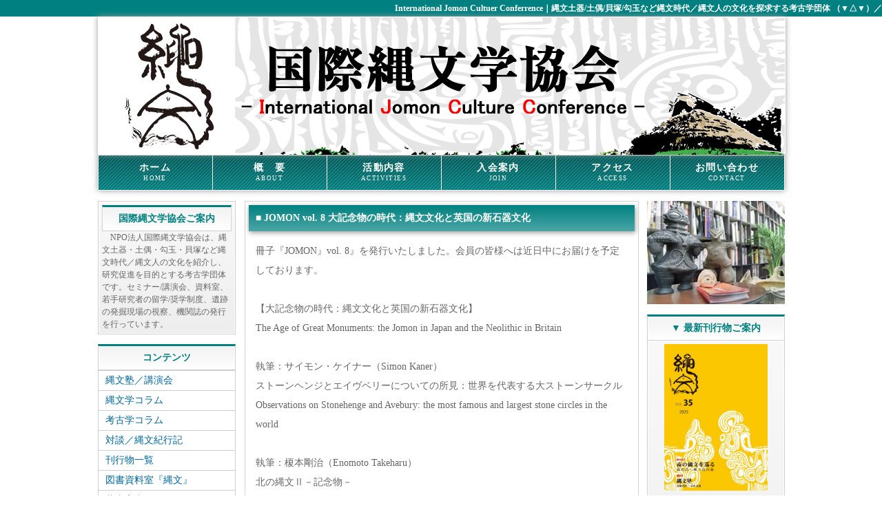

--- FILE ---
content_type: text/html; charset=UTF-8
request_url: https://www.jomon.or.jp/archives/261.php
body_size: 4557
content:
<!doctype html>
<html lang="ja">
<head>
<meta charset="utf-8">
<meta name="viewport" content="width=device-width, initial-scale=1.0">
<meta name="copyright" content="IJCC">
<meta name="description" content="NPO法人国際縄文学協会は、縄文土器・土偶・勾玉・貝塚など縄文時代／縄文人の文化を紹介し、研究促進を目的とする考古学団体です。">
<meta name="keywords" content="縄文,縄文時代,縄文人,土器,土偶,勾玉,古代,貝塚,考古学,jomon">
<title>JOMON vol. 8 大記念物の時代：縄文文化と英国の新石器文化 - 国際縄文学協会｜土器・土偶・勾玉など縄文時代の考古学団体</title>
<link rel="stylesheet" href="https://www.jomon.or.jp/archives/css/style.css?=190720">
<link rel="apple-touch-icon" href="https://www.jomon.or.jp/apple-touch-icon.png">
<link rel="alternate" href="https://www.jomon.or.jp/jcms.cgi?mode=rss" type="application/rss+xml" title="RSS">
<link rel="alternate" href="https://www.jomon.or.jp/jcms.cgi?plugin=Atom" type="application/atom+xml" title="Atom">
</head>
<body id="top">
<h1>International Jomon Cultuer Conferrence｜縄文土器/土偶/貝塚/勾玉など縄文時代／縄文人の文化を探求する考古学団体 （▼△▼）／</h1>
<div id="container">
<header>
<p id="logo"><a href="https://www.jomon.or.jp/"><img src="https://www.jomon.or.jp/archives/image/logo.png" width="600" height="100" class="wa" alt="国際縄文学協会"></a></p>
</header>
<nav id="menu">
<ul id="menubar">
<li><a href="https://www.jomon.or.jp/">ホーム<span>HOME</span></a></li>
<li><a href="https://www.jomon.or.jp/archives/10.php">概　要<span>ABOUT</span></a></li>
<li><a href="https://www.jomon.or.jp/archives/11.php">活動内容<span>ACTIVITIES</span></a></li>
<li><a href="https://www.jomon.or.jp/archives/12.php">入会案内<span>JOIN</span></a></li>
<li><a href="https://www.jomon.or.jp/archives/13.php">アクセス<span>ACCESS</span></a></li>
<li><a href="https://form.jomon.or.jp/otoiawase/gorenraku.php">お問い合わせ<span>CONTACT</span></a></li>
</ul>
</nav>
<div id="contents">
<div id="navi_start"></div>
<div id="contents-in">
<div id="main">
<h2>■ JOMON vol. 8 大記念物の時代：縄文文化と英国の新石器文化</h2><br>
<!--<p></p>-->
<p>冊子『JOMON』vol. 8』を発行いたしました。会員の皆様へは近日中にお届けを予定しております。<br /><br />【大記念物の時代：縄文文化と英国の新石器文化】<br />The Age of Great Monuments: the Jomon in Japan and the Neolithic in Britain<br /><br />執筆：サイモン・ケイナー（Simon Kaner）<br />ストーンヘンジとエイヴベリーについての所見：世界を代表する大ストーンサークル<br />Observations on Stonehenge and Avebury: the most famous and largest stone circles in the world　 　 <br /><br />執筆：榎本剛治（Enomoto Takeharu）<br />北の縄文Ⅱ－記念物－ 　 　<br />Jōmon Culture in Northern Japan Ⅱ -Monuments- <br /><br /><br /><span style="text-align:center;display:block;"><img src="https://www.jomon.or.jp/archives/upfile/261-1.jpg?ts=202509041941" class="protect" alt="ファイル 261-1.jpg" width="500" height="706" /></span><br /><span style="text-align:center;display:block;"><img src="https://www.jomon.or.jp/archives/upfile/261-2.jpg?ts=202509041941" class="protect" alt="ファイル 261-2.jpg" width="500" height="706" /></span></p>
<ul class="info">
<li>2021年12月23日(木)
 | 縄文ニュース／お知らせ | <a href="https://www.jomon.or.jp/jcms.cgi?mode=admin&amp;work=edit&amp;edit=261&amp;exec_form=on">Edit</a> | <a href="#">▲PAGE TOP</a></li>
</ul>
<nav id="sns">
<ul class="clearfix">
<li class="facebook"><a href="https://www.facebook.com/sharer.php?u=https://www.jomon.or.jp/archives/261.php&t=JOMON vol. 8 大記念物の時代：縄文文化と英国の新石器文化" title="facebook" rel="nofollow" target="_blank"><span class="icon-facebook" style="font-size:120%"></span> Facebook</a></li>
<li class="twitter"><a href="https://x.com/share?url=https://www.jomon.or.jp/archives/261.php&amp;text=JOMON vol. 8 大記念物の時代：縄文文化と英国の新石器文化" title="X" rel="nofollow" target="_blank"><span class="icon-twitter" style="font-size:120%"></span> x.com</a></li>
<li class="line"><a href="https://line.naver.jp/R/msg/text/?JOMON vol. 8 大記念物の時代：縄文文化と英国の新石器文化%0D%0Ahttps://www.jomon.or.jp/archives/261.php" title="line" rel="nofollow" target="_blank"><span class="icon-line" style="font-size:120%"></span> LINE</a></li>
<li class="hatena"><a href="https://b.hatena.ne.jp/add?mode=confirm&amp;url=https://www.jomon.or.jp/archives/261.php&amp;title=JOMON vol. 8 大記念物の時代：縄文文化と英国の新石器文化" title="hatena" rel="nofollow" target="_blank"><span class="icon-hatebu" style="font-size:120%"></span> Hatena</a></li>
</ul>
</nav>
<div id="navi"></div>
</div>
<div id="sub">
<section class="box1">
<h2>国際縄文学協会ご案内</h2>
<p class="mini1">　NPO法人国際縄文学協会は、縄文土器・土偶・勾玉・貝塚など縄文時代／縄文人の文化を紹介し、研究促進を目的とする考古学団体です。セミナー/講演会、資料室、若手研究者の留学/奨学制度、遺跡の発掘現場の視察、機関誌の発行を行っています。</p>
</section>
<nav>
<h2>コンテンツ</h2>
<ul class="submenu mb10">
<li><a href="https://www.jomon.or.jp/cat1.php">縄文塾／講演会</a></li>
<li><a href="https://www.jomon.or.jp/cat2.php">縄文学コラム</a></li>
<li><a href="https://www.jomon.or.jp/cat3.php">考古学コラム</a></li>
<li><a href="https://www.jomon.or.jp/cat4.php">対談／縄文紀行記</a></li>
<li><a href="https://www.jomon.or.jp/cat6.php">刊行物一覧</a></li>
<li><a href="https://www.jomon.or.jp/archives/15.php">図書資料室『縄文』</a></li>
<li><a href="https://www.jomon.or.jp/cat7.php">蔵書案内</a></li>
<li><a href="https://www.jomon.or.jp/archives/20.php">広報支援／後援名義</a></li>
<li><a href="https://www.jomon.or.jp/archives/18.php">奨学生募集のお知らせ</a></li>
<li><a href="https://www.jomon.or.jp/cat5.php">縄文VOICE</a></li>
<li><a href="https://www.jomon.or.jp/archives/14.php">埋蔵文化財センター一覧</a></li>
<li><a href="https://www.jomon.or.jp/en.php">English page</a></li>
</ul></nav>
<section class="box1">
<h2>ログ検索</h2>
<form action="https://www.jomon.or.jp/jcms.cgi" method="get">
<fieldset>
<dl>
<dt>▼月別ログ</dt>
<dd>
<select name="date">
<option value="" selected="selected">選択してください。</option>
<option value="202512">2025/12 （ 1 ）</option>
<option value="202511">2025/11 （ 2 ）</option>
<option value="202510">2025/10 （ 1 ）</option>
<option value="202508">2025/08 （ 3 ）</option>
<option value="202507">2025/07 （ 6 ）</option>
<option value="202506">2025/06 （ 2 ）</option>
<option value="202504">2025/04 （ 3 ）</option>
<option value="202502">2025/02 （ 1 ）</option>
<option value="202501">2025/01 （ 4 ）</option>
<option value="202412">2024/12 （ 3 ）</option>
<option value="202411">2024/11 （ 3 ）</option>
<option value="202410">2024/10 （ 5 ）</option>
<option value="202409">2024/09 （ 3 ）</option>
<option value="202408">2024/08 （ 1 ）</option>
<option value="202407">2024/07 （ 1 ）</option>
<option value="202406">2024/06 （ 1 ）</option>
<option value="202404">2024/04 （ 5 ）</option>
<option value="202311">2023/11 （ 1 ）</option>
<option value="202309">2023/09 （ 4 ）</option>
<option value="202308">2023/08 （ 1 ）</option>
<option value="202307">2023/07 （ 2 ）</option>
<option value="202305">2023/05 （ 1 ）</option>
<option value="202304">2023/04 （ 1 ）</option>
<option value="202303">2023/03 （ 1 ）</option>
<option value="202212">2022/12 （ 3 ）</option>
<option value="202211">2022/11 （ 3 ）</option>
<option value="202210">2022/10 （ 2 ）</option>
<option value="202209">2022/09 （ 3 ）</option>
<option value="202207">2022/07 （ 2 ）</option>
<option value="202206">2022/06 （ 2 ）</option>
<option value="202205">2022/05 （ 3 ）</option>
<option value="202204">2022/04 （ 1 ）</option>
<option value="202203">2022/03 （ 2 ）</option>
<option value="202201">2022/01 （ 1 ）</option>
<option value="202112">2021/12 （ 4 ）</option>
<option value="202111">2021/11 （ 2 ）</option>
<option value="202110">2021/10 （ 5 ）</option>
<option value="202108">2021/08 （ 2 ）</option>
<option value="202107">2021/07 （ 1 ）</option>
<option value="202106">2021/06 （ 2 ）</option>
<option value="202105">2021/05 （ 2 ）</option>
<option value="202104">2021/04 （ 3 ）</option>
<option value="202012">2020/12 （ 3 ）</option>
<option value="202010">2020/10 （ 1 ）</option>
<option value="202009">2020/09 （ 2 ）</option>
<option value="202008">2020/08 （ 1 ）</option>
<option value="202007">2020/07 （ 1 ）</option>
<option value="202006">2020/06 （ 2 ）</option>
<option value="202001">2020/01 （ 2 ）</option>
<option value="201912">2019/12 （ 1 ）</option>
<option value="201910">2019/10 （ 4 ）</option>
<option value="201909">2019/09 （ 4 ）</option>
<option value="201908">2019/08 （ 1 ）</option>
<option value="201905">2019/05 （ 1 ）</option>
<option value="201903">2019/03 （ 1 ）</option>
<option value="201902">2019/02 （ 2 ）</option>
<option value="201901">2019/01 （ 4 ）</option>
<option value="201811">2018/11 （ 1 ）</option>
<option value="201809">2018/09 （ 2 ）</option>
<option value="201808">2018/08 （ 2 ）</option>
<option value="201807">2018/07 （ 2 ）</option>
<option value="201806">2018/06 （ 1 ）</option>
<option value="201805">2018/05 （ 1 ）</option>
<option value="201804">2018/04 （ 1 ）</option>
<option value="201802">2018/02 （ 2 ）</option>
<option value="201712">2017/12 （ 1 ）</option>
<option value="201710">2017/10 （ 1 ）</option>
<option value="201709">2017/09 （ 2 ）</option>
<option value="201707">2017/07 （ 1 ）</option>
<option value="201706">2017/06 （ 1 ）</option>
<option value="201705">2017/05 （ 2 ）</option>
<option value="201704">2017/04 （ 2 ）</option>
<option value="201703">2017/03 （ 1 ）</option>
<option value="201612">2016/12 （ 2 ）</option>
<option value="201611">2016/11 （ 1 ）</option>
<option value="201609">2016/09 （ 3 ）</option>
<option value="201608">2016/08 （ 4 ）</option>
<option value="201607">2016/07 （ 2 ）</option>
<option value="201606">2016/06 （ 1 ）</option>
<option value="201605">2016/05 （ 2 ）</option>
<option value="201604">2016/04 （ 3 ）</option>
<option value="201603">2016/03 （ 1 ）</option>
<option value="201602">2016/02 （ 3 ）</option>
<option value="201601">2016/01 （ 7 ）</option>
<option value="201512">2015/12 （ 4 ）</option>
<option value="201511">2015/11 （ 12 ）</option>
<option value="201510">2015/10 （ 5 ）</option>
<option value="201509">2015/09 （ 4 ）</option>
<option value="201507">2015/07 （ 3 ）</option>
<option value="201506">2015/06 （ 1 ）</option>
<option value="201505">2015/05 （ 1 ）</option>
<option value="201502">2015/02 （ 2 ）</option>
<option value="201501">2015/01 （ 4 ）</option>
<option value="201411">2014/11 （ 6 ）</option>
<option value="201410">2014/10 （ 6 ）</option>
<option value="201409">2014/09 （ 9 ）</option>
<option value="201408">2014/08 （ 17 ）</option>
<option value="201401">2014/01 （ 9 ）</option>
<option value="201312">2013/12 （ 1 ）</option>
<option value="201306">2013/06 （ 1 ）</option>
<option value="201303">2013/03 （ 1 ）</option>
<option value="201212">2012/12 （ 1 ）</option>
<option value="201209">2012/09 （ 1 ）</option>
<option value="201207">2012/07 （ 3 ）</option>
<option value="201205">2012/05 （ 2 ）</option>
<option value="201112">2011/12 （ 1 ）</option>
<option value="201105">2011/05 （ 4 ）</option>
<option value="201102">2011/02 （ 1 ）</option>
<option value="201011">2010/11 （ 7 ）</option>
<option value="201001">2010/01 （ 1 ）</option>
<option value="200205">2002/05 （ 1 ）</option>
<option value="200203">2002/03 （ 1 ）</option>
<option value="200202">2002/02 （ 1 ）</option>
<option value="200201">2002/01 （ 1 ）</option>
</select>
</dd>
</dl>
<input type="submit" value="表示する" />
</fieldset>
</form>
</section>
<section class="box1">
<h2>サイト内検索</h2>
<form action="https://www.jomon.or.jp/jcms.cgi" method="get">
<fieldset>
<input type="hidden" name="mode" value="search" />
<input type="hidden" name="cond" value="and" />
<dl>
<dt>▼キーワード</dt>
<dd><input type="text" name="word" size="30" value=" " class="wl"></dd>
</dl>
<input type="submit" value="検索する" />
</fieldset>
</form></section>
<nav>
<h2>JOMON LINKS</h2>
<ul class="submenu mb10">
<li><a href="http://sainsbury-institute.org/ja/">ｾｲﾝｽﾞﾍﾞﾘｰ日本藝術研究所</a></li>
<li><a href="http://www.hjcc.jp/">函館市縄文文化交流センター</a></li>
<li><a href="http://www.korekawa-jomon.jp/">是川縄文館</a></li>
<li><a href="http://www.tokamachi-museum.jp/">十日町市博物館</a></li>
<li><a href="http://www.jomon-no-mori.jp/">上野原縄文の森</a></li>
</ul></nav>
<section class="box1">
<h2 class="mb05em">事務局／図書資料室</h2>
<p class="mini1">
〒105-0003<br>
東京都港区西新橋1丁目17-15<br>
北村ビル２階<br>
TEL：<span class="tel-link">03-3591-7070</span><br>
FAX：03-3591-7075<br>
受付：10:00～16:00<br>
定休日：土日祝</p>
</section>
</div>
</div>
<div id="side">
<aside id="mainimg" class="wa">
<img class="slide_file" src="https://www.jomon.or.jp/archives/upfile/1-1.jpg" alt="jomon1">
<img class="slide_file" src="https://www.jomon.or.jp/archives/upfile/1-2.jpg" alt="jomon2">
<img class="slide_file" src="https://www.jomon.or.jp/archives/upfile/1-3.jpg" alt="jomon3">
<input type="hidden" id="slide_loop" value="0">
<img id="slide_image" src="https://www.jomon.or.jp/archives/upfile/1-1.jpg" class="wa" alt="jomon1">
<img id="slide_image2" src="https://www.jomon.or.jp/archives/upfile/1-2.jpg" class="wa" alt="jomon2">
</aside>
<section>
<h2>▼ 最新刊行物ご案内</h2>
<p class="box1" style="display:block;margin-left:auto;margin-right:auto;text-align:center;">
<a href="https://www.jomon.or.jp/archives/upfile/2-1.jpg" rel="lightbox" title="機関誌のご案内"><img src="https://www.jomon.or.jp/archives/upfile/2-1.jpg" width="150" class="wa" alt="jomon"></a><br>
<a href="https://www.jomon.or.jp/archives/upfile/2-2.jpg" rel="lightbox" title="機関誌のご案内"><img src="https://www.jomon.or.jp/archives/upfile/2-2.jpg" width="150" class="wa" alt="jomon"></a>
</p>
</section>
<section>
<h2>▼ 縄文セミナー情報</h2>
<p class="box1" style="display:block;margin-left:auto;margin-right:auto;text-align:center;">
<a href="https://www.jomon.or.jp/archives/upfile/3-1.jpg" rel="lightbox" title="セミナー情報"><img src="https://www.jomon.or.jp/archives/upfile/3-1.jpg" width="150" class="wa" alt="講演会"></a>
</p>
</section>
<section>
<h2>Mobile</h2>
<p class="box1" style="display:block;margin-left:auto;margin-right:auto;text-align:center;">
<img src="https://www.jomon.or.jp/archives/image/QR_code.png" class="wa" width="148" height="148" alt="qr_code">
</p>
</section>
<section class="box1">
<h3><a href="https://www.jomon.or.jp/jcms.cgi?mode=rss">RSS</a>｜<a href="https://www.jomon.or.jp/jcms.cgi?plugin=Atom">Atom</a>｜<a href="https://www.jomon.or.jp/jcms.cgi?mode=admin">Login</a></h3>
</section>
</div>
</div>
<p id="pagetop"><a href="#">▲ PAGE TOP</a></p>
</div>
<footer>
<small>無断掲載・転用の禁止 Copyright(C) IJCC All Rights Reserved.</small>
<span class="pr">www.jomon.or.jp since 2002</span>
</footer>
<script src="https://www.jomon.or.jp/archives/js/jquery.js"></script>
<script src="https://www.jomon.or.jp/archives/js/slimbox2.js"></script>
<script>$(function(){var ua=navigator.userAgent;if(ua.indexOf('iPhone')>0||ua.indexOf('Android')>0){$('.tel-link').each(function(){var str=$(this).text();$(this).html($('<a>').attr('href','tel:'+str.replace(/-/g,'')).append(str+'<\/a>'));});}});</script>
<script>$(function(){$(".wa").bind('contextmenu',function(e){return false;});});</script>
<script src="https://www.jomon.or.jp/archives/js/slide_simple_pack.js"></script>
<!--License20151130TPd-->
</body>
</html>


--- FILE ---
content_type: text/css
request_url: https://www.jomon.or.jp/archives/css/style.css?=190720
body_size: 3983
content:
@charset "utf-8";body{color:#666;margin:0px;padding:0px;font:14px/2 "メイリオ", Meiryo, "ＭＳ Ｐゴシック", Osaka, "ヒラギノ角ゴ Pro W3", "Hiragino Kaku Gothic Pro";background:#FFF;}
h1,h2,h3,h4,h5,p,ul,ol,li,dl,dt,dd,form,figure{margin:0px;padding:0px;}
ul{list-style-type:none;}
img{border:none;}
input,textarea,select{font-size:1em;}
form{margin:0px;}
table{border-collapse:collapse;font-size:100%;border-spacing:0;}
table, td, th{border:1px #d2d2d2 solid;}
a{color:#006699;text-decoration:none;word-wrap: break-word; overflow-wrap: break-word;}
a:hover{color:#ffcc00;text-decoration:none;}
body > h1{font-size:12px;color:#FFF;background:#008080;text-align:right;}
body > h1 a, body > h1 a:hover{color:#FFF;text-decoration:none;}
#container{width:997px;margin-right:auto;margin-left:auto;}
header{width:996px;height:200px;position:relative;background-color:#FFF;background-image:url(../image/header_bg.png);background-repeat:no-repeat;background-position:right center;-webkit-box-shadow:0px 0px 8px #999;box-shadow:0px 0px 8px #999;border-top:1px solid #FFF;border-right:1px solid #FFF;border-left:1px solid #FFF;}
header #logo{position:absolute;left:200px;top:40px;}
nav#menu ul{background-color:#FFF;height:52px;-webkit-box-shadow:0px 0px 8px #999;box-shadow:0px 0px 8px #999;margin-bottom:15px;}
nav#menu ul li{float:left;width:166px;}
nav#menu ul li a{height:42px;padding-top:8px;line-height:1.4;text-decoration:none;display:block;font-size:14px;font-weight:bold;letter-spacing:0.1em;-webkit-transition:0.5s;transition:0.5s;background-color:#008080;background-image:url(../image/bg1.png), -webkit-gradient(linear, left top, left bottom, from(#005959), to(#008080));background-image:url(../image/bg1.png), -webkit-linear-gradient(#005959, #008080);background-image:url(../image/bg1.png), linear-gradient(#005959, #008080);text-align:center;color:#FFF;border-bottom:1px solid #FFF;border-top:1px solid #FFF;border-left:1px solid #FFF;}
nav#menu ul li:first-child a{}
nav#menu ul li a:hover,
nav#menu ul li#current a{background:#993270 url(../image/bg1.png);}
nav#menu ul li a span{font-size:9px;display:block;font-weight:normal;}
#contents{clear:left;width:100%;}
#contents-in{float:left;width:785px;}
body.c2 #contents-in{float:none;width:100%;}
#main{float:right;width:560px;padding:5px;border:1px solid #d2d2d2;margin-bottom:10px;}
body.c2 #main{width:782px;}
#main h2{background-color:#008080;background-image:-webkit-gradient(linear, left top, left bottom, from(#008080), to(#4ca6a6));background-image:-webkit-linear-gradient(#008080, #4ca6a6);background-image:linear-gradient(#008080, #4ca6a6);-webkit-box-shadow:1px 2px 7px #999;box-shadow:1px 2px 7px #999;font-size:100%;color:#FFF;padding:5px 10px;clear:both;margin-bottom:-20px;}
#main h3{font-size:100%;background-color:#ececec;background-image:-webkit-gradient(linear, left top, left bottom, from(#FFF), to(#ececec));background-image:-webkit-linear-gradient(#FFF, #ececec);background-image:linear-gradient(#FFF, #ececec);-webkit-box-shadow:0px 0px 0px 1px #FFF inset;box-shadow:0px 0px 0px 1px #FFF inset;padding:3px 10px 3px 7px;color:#008080;border-top:1px solid #cfcfcf;border-right:1px solid #cfcfcf;border-bottom:1px solid #cfcfcf;border-left:3px solid #008080;margin-bottom:-20px;}
#main h4{margin:0px 5px 0px 5px;border-bottom:1px solid #d2d2d2;}
#main p{padding:0.5em 10px 1em;}
#main ul li{margin-left:10px;}
#main section.list2 section{border:1px solid #CCC;border-radius:6px;margin-bottom:15px;background-image:-webkit-gradient(linear, left top, left bottom, from(#FFF), to(#e3e3e3));background-image:-webkit-linear-gradient(#FFF, #e3e3e3);background-image:linear-gradient(#FFF, #e3e3e3);-webkit-box-shadow:0px 2px 5px #CCC, 0px 0px 0px 1px #FFF inset;box-shadow:0px 2px 5px #CCC, 0px 0px 0px 1px #FFF inset;}
#main section.list2 section a{padding:10px;text-decoration:none;display:block;overflow:hidden;-webkit-transition:0.5s;transition:0.5s;}
#main section.list2 section a:hover{background-color:#f6f1b2;color:#333;border-radius:6px;}
#main section.list2 section p{padding:0px;margin-left:35%;}
#main section.list2 section figure img{float:left;background-color:#FFF;padding:5px;border:1px solid #CCC;width:30%;height:auto;}
#main section.list2 section h4{font-size:100%;color:#14b2d9;}
.info{margin:5px 10px;text-align:right;}
.info *{font-size:12px;}
.info li{display:inline;margin-left:5px;vertical-align:top;}
#page h2{display:none;}
#page ul{margin-left:15px;}
#page ul li{display:inline;margin-right:15px;}
#navi h2{display:none;}
#navi ul{margin:5px 0px;text-align:right;padding-left:1em;}
#navi ul li{display:inline;margin-left:5px;}
#sub{float:left;width:200px;padding-bottom:0px;}
#side{float:right;width:200px;padding-bottom:0px;}
body.c2 #side{display:none;}
#sub h2,
#side h2{font-size:100%;text-align:center;background-color:#FFF;background-image:-webkit-gradient(linear, left top, left bottom, from(#00808), to(#FFF));background-image:-webkit-linear-gradient(#f2f2f2, #FFF);background-image:linear-gradient(#f2f2f2, #FFF);border-top:3px solid #008080;border-right:1px solid #cfcfcf;border-bottom:1px solid #cfcfcf;border-left:1px solid #cfcfcf;-webkit-box-shadow:0px 0px 0px 1px #FFF inset;box-shadow:0px 0px 0px 1px #FFF inset;padding:3px 0px;color:#008080;}
#sub .box1,
#side .box1{background-color:#eeeeee;background-image:-webkit-gradient(linear, left top, left bottom, from(#f9f9f9), to(#eeeeee));background-image:-webkit-linear-gradient(#f9f9f9, #eeeeee);background-image:linear-gradient(#f9f9f9, #eeeeee);border:1px solid #cfcfcf;-webkit-box-shadow:0px 0px 0px 1px #FFF inset;box-shadow:0px 0px 0px 1px #FFF inset;padding:5px;margin-bottom:1em;}
#sub h2 + ul,
#side h2 + ul,
#sub h2 + .box1,
#side h2 + .box1{border-top:none;}
#sub h3{font-size:90%;text-align:center;}
#side h3{font-size:90%;text-align:center;}
#sub .box1 > ul,
#side .box1 > ul{margin-bottom:0;}
#sub ul.submenu,
#side ul.submenu{border-top:1px solid #cfcfcf;border-right:1px solid #cfcfcf;border-left:1px solid #cfcfcf;margin-bottom:1em;}
#sub ul.submenu li a,
#side ul.submenu li a{text-decoration:none;display:block;border-bottom:1px solid #cfcfcf;padding-left:10px;background:#FFF;}
#sub ul.submenu li a:hover,
#side ul.submenu li a:hover{-webkit-transition:0.5s;transition:0.5s;background-color:#993270;color:#FFF;}
footer{clear:both;text-align:center;padding-top:10px;padding-bottom:10px;color:#FFF;background:#008080;}
footer .pr{display:block;font-size:80%;}
footer a{text-decoration:none;color:#FFF;}
footer a:hover{color:#FFF;}
#mainimg{clear:left;width:100%;height:auto;position:relative;margin-bottom:5px;}
#mainimg .slide_file{display:none;}
#slide_image{z-Index:2;height:auto;width:100%;position:relative;}
#slide_image2{z-Index:1;height:auto;width:100%;position:absolute;left:0px;top:0px;}
#main section.list article{border:1px solid #CCC;border-radius:6px;margin-bottom:1em;background-image:-webkit-gradient(linear, left top, left bottom, from(#FFF), to(#e3e3e3));background-image:-webkit-linear-gradient(#FFF, #e3e3e3);background-image:linear-gradient(#FFF, #e3e3e3);-webkit-box-shadow:0px 2px 5px #CCC, 0px 0px 0px 1px #FFF inset;box-shadow:0px 2px 5px #CCC, 0px 0px 0px 1px #FFF inset;}
#main section.list article a{padding:10px;text-decoration:none;display:block;overflow:hidden;-webkit-transition:0.5s;transition:0.5s;}
#main section.list article a:hover{background-color:#FFF;}
#main section.list article p{padding:0px;margin-left:220px;}
#main section.list article figure img{float:left;background-color:#FFF;padding:5px;border:1px solid #CCC;}
#main section.list article h4{background:transparent;-webkit-box-shadow:none;box-shadow:none;padding:2px 0px 2px 10px;font-size:100%;border-bottom:1px solid #CCC;margin-bottom:0.5em;color:#008080;}
#new dl{padding-left:10px;margin-bottom:1em;}
#new dt{font-weight:bold;float:left;width:8em;}
#new dd{padding-left:8em;}
#new dd img{vertical-align:middle;}
.ta1{width:100%;}
.ta1, .ta1 td, .ta1 th{border:1px solid #CCC;line-height:2;}
.ta1 td{padding:10px;}
.ta1 th{width:140px;padding:10px;text-align:center;background-color:#f1f1f1;}
.ta1 th.tamidashi{width:auto;text-align:left;background-color:#bebebe;}
.ta1 caption{padding:10px;border-top:1px solid #CCC;border-right:1px solid #CCC;border-left:1px solid #CCC;text-align:left;background-color:#e9ddae;background-image:-webkit-gradient(linear, left top, left bottom, from(#efe6c5), to(#e9ddae));background-image:-webkit-linear-gradient(#efe6c5, #e9ddae);background-image:linear-gradient(#efe6c5, #e9ddae);font-weight:bold;}
input[type="submit"],
input[type="button"],
input[type="reset"]{color:#333;width:100px;padding:10px;margin-bottom:10px;border-radius:30px;background-color:#e5e5e5;background-image:-webkit-gradient(linear, left top, left bottom, from(#FFF), to(#e5e5e5));background-image:-webkit-linear-gradient(#FFF, #e5e5e5);background-image:linear-gradient(#FFF, #e5e5e5);-webkit-box-shadow:1px 2px 7px #ccc;box-shadow:1px 2px 7px #ccc;font-size:16px;letter-spacing:0.1em;border:1px solid #999;}
input[type="submit"]:hover,
input[type="button"]:hover,
input[type="reset"]:hover{color:#333;background-color:#FFF;background-image:-webkit-gradient(linear, left top, left bottom, from(#e5e5e5), to(#FFF));background-image:-webkit-linear-gradient(#e5e5e5, #FFF);background-image:linear-gradient(#e5e5e5, #FFF);}
#pagetop{clear:both;}
#pagetop a{color:#FFF;font-size:10px;background-color:#008080;text-decoration:none;text-align:center;width:10em;display:block;float:right;}
#pagetop a:hover{background-color:#FF8C00;color:#FFF;}
.look{background:#dcdcdc;}
.mb15,
.mb1em{margin-bottom:10px;}
.mb05em{margin-bottom:0.5em;}
.clear{clear:both;}
ul.disc{padding:0em 25px 1em;list-style:disc;}
.color1{color:#f61468;}
.pr{font-size:10px;}
.btn{font-size:13px;}
.wl{width:93%;}
.wm{width:80%;}
.ws{width:67%;}
.wt{width:20%;}
.wu{width:15%;}
.c{text-align:center;}
.mini1{font-size:12px;line-height:1.5;}
figcaption{font-size:11px;}
img{max-width:100%;height:auto;}
#menubar_hdr{display:none;}
#lbOverlay{position:fixed;z-index:9999;left:0;top:0;width:100%;height:100%;background-color:#000;cursor:pointer;}
#lbCenter, #lbBottomContainer{position:absolute;z-index:9999;overflow:hidden;background-color:#fff;}
.lbLoading{background:#fff url(../image/loading.gif) no-repeat center;}
#lbImage{position:absolute;left:0;top:0;border:10px solid #fff;background-repeat:no-repeat;}
#lbPrevLink, #lbNextLink{display:block;position:absolute;top:0;width:50%;outline:none;}
#lbPrevLink{left:0;}
#lbPrevLink:hover{background:transparent url(../image/prevlabel.gif) no-repeat 0 15%;}
#lbNextLink{right:0;}
#lbNextLink:hover{background:transparent url(../image/nextlabel.gif) no-repeat 100% 15%;}
#lbBottom{font-family:Verdana, Arial, Geneva, Helvetica, sans-serif;font-size:10px;color:#666;line-height:1.4em;text-align:left;border:10px solid #fff;border-top-style:none;}
#lbCloseLink{display:block;float:right;width:66px;height:22px;background:transparent url(../image/closelabel.gif) no-repeat center;margin:5px 0;outline:none;}
#lbCaption, #lbNumber{margin-right:71px;}
#lbCaption{font-weight:bold;}
form legend{display:none;}
fieldset{border:none;}
#sns{display:inline-block;float:none;margin:0 auto;padding:0;}
#sns li{float:left;width:126px;height:25px;margin:3px 0px 3px 0;padding:4px 0 0 0;list-style-type:none;text-align:center;border-radius:4px;}
#sns li a{display:block;font-size:12px;line-height:2;color:#fff;}
#sns .facebook{border-bottom:2px solid #2d4373;background:#315096;}
#sns .twitter{border-bottom:2px solid #808080;background:#000000;}
#sns .line{border-bottom:2px solid #219900;background:#00c300;}
#sns .hatena{border-bottom:2px solid #117ec7; background:#008fde;}
.clearfix:after{display:block;visibility:hidden;clear:both;height:0;content:'.';}
@font-face{font-family:'icomoon';src:url('fonts/icomoon.eot?6j3f33');src:url('fonts/icomoon.eot?6j3f33#iefix') format('embedded-opentype'),
url('fonts/icomoon.ttf?6j3f33') format('truetype'),
url('fonts/icomoon.woff?6j3f33') format('woff'),
url('fonts/icomoon.svg?6j3f33#icomoon') format('svg');font-weight:normal;font-style:normal;}
[class^="icon-"], [class*=" icon-"]{font-family:'icomoon' !important;speak:none;font-style:normal;font-weight:normal;font-variant:normal;text-transform:none;line-height:1;-webkit-font-smoothing:antialiased;-moz-osx-font-smoothing:grayscale;}
.icon-facebook:before{content:"\e902";}
.icon-twitter:before{content:"\eaf2";}
.icon-hatebu:before{content:"\e906";}
.icon-line:before{content:"\e907";}
@media (min-width:481px) and (max-width:800px){body > h1{display:none;}
#container{width:auto;margin-right:6px;margin-left:6px;margin-top:6px;}
header{width:auto;height:125px;background-size:100%;border:none;border-bottom:1px solid #FFF;}
header #logo{position:absolute;left:120px;top:25px;}
header #logo img{width:75%;height:auto;}
nav#menu ul{height:auto;overflow:hidden;}
nav#menu ul li{width:50%;border-right:1px solid #FFF;}
nav#menu ul li a{border:none;border-bottom:1px solid #FFF;}
nav#menu ul li{border-left:1px solid #FFF;box-sizing:border-box;-moz-box-sizing:border-box;-webkit-box-sizing:border-box;}
nav#menu ul li:first-child{}
#contents{width:auto;}
#contents-in, #main, body.c2 #main, #sub{float:none;width:auto;}
#side{display:none;}
body.s-n #sub{display:none;}
#sns{float:none;left:5px;top:25px;width:99%;margin-left:0.1%;}
#sns ul li{width:22.5%;}
#sns ul li a{width:100%;}
}
@media (max-width:480px){body{font-size:16px;}
body > h1{display:none;}
#container{width:auto;margin-right:6px;margin-left:6px;}
header{width:auto;height:75px;background-size:100%;border:none;border-bottom:1px solid #FFF;}
header #logo{position:absolute;left:65px;top:15px;}
header #logo img{width:80%;height:auto;}
nav#menu ul{height:auto;overflow:hidden;margin-bottom:10px;}
nav#menu ul li{width:50%;}
nav#menu ul li a{border:none;border-bottom:1px solid #FFF;}
nav#menu ul li{border-left:1px solid #FFF;box-sizing:border-box;-moz-box-sizing:border-box;-webkit-box-sizing:border-box;}
nav#menu ul li:first-child{}
#contents{width:auto;}
#contents-in, #main, body.c2 #main, #sub{float:none;width:auto;}
#side{display:none;}
section#new h2.open{background:url(../image/btn_minus.png) no-repeat right center, -webkit-gradient(linear, left top, left bottom, from(#008080), to(#33cc99));background:url(../image/btn_minus.png) no-repeat right center, -webkit-linear-gradient(#008080, #33cc99);background:url(../image/btn_minus.png) no-repeat right center, linear-gradient(#008080, #33cc99);}
section#new h2.close{background:url(../image/btn_plus.png) no-repeat right center, -webkit-gradient(linear, left top, left bottom, from(#008080), to(#33cc99));background:url(../image/btn_plus.png) no-repeat right center, -webkit-linear-gradient(#880808, #33cc99);background:url(../image/btn_plus.png) no-repeat right center, linear-gradient(#008080, #33cc99);}
#new dl{height:auto;padding-left:0;}
#new dt{float:none;width:auto;}
#new dd{padding-left:0;}
.ta1 td{width:auto;padding:2px;}
.ta1 th{width:100px;padding:2px;}
#main section.list article p{margin-left:0;}
#main section.list article figure img{width:40%;height:auto;margin-right:5px;}
#main .info{display:none;}
body.s-n #sub{display:none;}
#top #menubar_hdr{display:none;}
#menubar_hdr{display:inline;position:absolute;top:0px;right:10px;background-image:-webkit-gradient(linear, left top, left bottom, from(#fbfbfb), to(#e5e5e5));background-image:-webkit-linear-gradient(#fbfbfb, #e5e5e5);background-image:linear-gradient(#fbfbfb, #e5e5e5);padding:10px;border:1px solid #cfcfcf;border-radius:0px 0px 6px 6px;}
.rss{display:none;}
body{-webkit-text-size-adjust:100%;}
input,
textarea,
select{font-size:16px;}
#sns{float:none;left:0px;top:25px;width:100%;}
#sns ul li{width:46%;margin-bottom:5px;}
#sns ul li a{width:100%;}
.movie{position:relative;width:100%;padding-top:56.25%;}
.movie iframe{position:absolute;top:0;right:0;width:100%;height:100%;}
.movie2{position:relative;width:100%;padding-top:177.78%;}
.movie2 iframe{position:absolute;top:0;left:0;width:100% !important;height:100% !important;}
.voice{position:relative;width:100%;padding-top:13%;}
.voice iframe{position:absolute;top:0;right:0;width:100%;height:100%;}
}

--- FILE ---
content_type: application/javascript
request_url: https://www.jomon.or.jp/archives/js/slimbox2.js
body_size: 4035
content:
/*!
 Slimbox2 (hardened v3) — HTML captions + XSS hardening + strict URL policy
 Build time: 2025-09-20 08:03:44
 Policy:
   - HTTPS only (no http)
   - Image extensions allowed: .gif .png .jpg .jpeg .webp .avif
   - Same-origin images required by default (configurable)
   - Caption HTML allowed via sanitizer (dangerous tags/attrs/urls stripped; <a> -> https only)
   - Autoload binds only on anchors that pass URL policy
   - Background image injection guarded & encoded
*/
(function(){
  // --- Config (override on the page BEFORE slimbox2.js if needed) ---
  if (typeof window.SLIMBOX_REQUIRE_SAME_ORIGIN_IMAGES === "undefined") {
    window.SLIMBOX_REQUIRE_SAME_ORIGIN_IMAGES = true; // default ON per your environment
  }
  if (typeof window.SLIMBOX_SAFE_CONTAINER_SELECTOR === "undefined") {
    window.SLIMBOX_SAFE_CONTAINER_SELECTOR = null; // null = whole document
  }

  // Allowed image extensions (case-insensitive)
  var __SLIMBOX_ALLOWED_EXTS__ = [".gif",".png",".jpg",".jpeg",".webp",".avif"];

  function hasAllowedExt(pathname) {
    var lower = pathname.toLowerCase();
    for (var i=0;i<__SLIMBOX_ALLOWED_EXTS__.length;i++) {
      if (lower.endsWith(__SLIMBOX_ALLOWED_EXTS__[i])) return true;
    }
    return false;
  }

  function is_same_origin(url) {
    try {
      return new URL(url, window.location.href).origin === window.location.origin;
    } catch(e) {
      return false;
    }
  }

  function is_safe_image_url(u) {
    try {
      var url = new URL(u, window.location.href);
      // HTTPS only
      if (url.protocol !== 'https:') return false;
      // Optional same-origin requirement
      if (window.SLIMBOX_REQUIRE_SAME_ORIGIN_IMAGES && url.origin !== window.location.origin) return false;
      // Extension allowlist
      if (!hasAllowedExt(url.pathname)) return false;
      return true;
    } catch(e) {
      return false;
    }
  }

  // Very lightweight sanitizer to preserve simple HTML while defusing common XSS vectors.
  function sanitizeCaption(html) {
    var s = String(html);

    // 1) Drop <script> / <style> entirely
    s = s.replace(/<\s*(script|style)[^>]*>[\s\S]*?<\s*\/\s*\1\s*>/gi, '');

    // 2) Remove inline event handlers like onclick="..."
    s = s.replace(/\s+on[a-z]+\s*=\s*("[^"]*"|'[^']*')/gi, '');

    // 3) Neutralize javascript: / data: / vbscript: etc.  Allow only https: in href/src
    s = s.replace(/\s(href|src)\s*=\s*(["'])\s*javascript:[^"']*\2/gi, ' $1="#"');
    s = s.replace(/\s(href|src)\s*=\s*(["'])\s*data:[^"']*\2/gi, ' $1="#"');
    s = s.replace(/\s(href|src)\s*=\s*(["'])\s*([a-zA-Z][a-zA-Z0-9+.-]*):/gi, function(m, attr, q, proto){
      var p = (proto||'').toLowerCase();
      return (p === 'https') ? m : (' ' + attr + '=' + q + '#' + q);
    });

    // 4) On <a>, strip target and enforce rel plus https-only href
    s = s.replace(/<a\b([^>]*?)>/gi, function(m, attrs){
      // remove target to avoid window.opener risks
      attrs = attrs.replace(/\s*target\s*=\s*("[^"]*"|'[^']*')/gi, '');
      // enforce https-only href (if present and not https, drop to '#')
      attrs = attrs.replace(/\bhref\s*=\s*(["'])([^"']*)\1/gi, function(_,q,val){
        try {
          var u = new URL(val, window.location.href);
          if (u.protocol !== 'https:') return ' href="#"';
          return ' href="'+val+'"';
        } catch(e) {
          return ' href="#"';
        }
      });
      // rel handling
      if (/\brel\s*=/.test(attrs)) {
        var relMatch = attrs.match(/\brel\s*=\s*("[^"]*"|'[^']*')/i) || ['', ''];
        var rel = relMatch[1] ? relMatch[1].replace(/^['"]|['"]$/g,'') : '';
        var set = {};
        rel.split(/\s+/).forEach(function(x){ if (x) set[x]=1; });
        set['nofollow']=1; set['noopener']=1; set['noreferrer']=1;
        var newRel = Object.keys(set).join(' ');
        attrs = attrs.replace(/\brel\s*=\s*("[^"]*"|'[^']*')/i, ' rel="'+newRel+'"');
      } else {
        attrs += ' rel="nofollow noopener noreferrer"';
      }
      return '<a' + attrs + '>';
    });

    return s;
  }

  function is_allowed_anchor(a) {
    try {
      if (!a || a.tagName !== 'A') return false;
      var href = a.getAttribute('href') || '';
      if (!href) return false;
      var u = new URL(href, window.location.href);
      if (u.protocol !== 'https:') return false;
      if (!hasAllowedExt(u.pathname)) return false;
      if (window.SLIMBOX_REQUIRE_SAME_ORIGIN_IMAGES && u.origin !== window.location.origin) return false;
      return true;
    } catch(e) {
      return false;
    }
  }

  // Expose helpers
  window.__SLIMBOX_HELPERS__ = {
    is_safe_image_url: is_safe_image_url,
    sanitizeCaption: sanitizeCaption,
    is_allowed_anchor: is_allowed_anchor
  };
})();
/*!
	Slimbox v2.05 - The ultimate lightweight Lightbox clone for jQuery
	(c) 2007-2013 Christophe Beyls <http://www.digitalia.be>
	MIT-style license.
*/
(function(w){var E=w(window),u,f,F=-1,n,x,D,v,y,L,r,m=!window.XMLHttpRequest,s=[],l=document.documentElement,k={},t=new Image(),J=new Image(),H,a,g,p,I,d,G,c,A,K;w(function(){w("body").append(w([H=w('<div id="lbOverlay" />').click(C)[0],a=w('<div id="lbCenter" />')[0],G=w('<div id="lbBottomContainer" />')[0]]).css("display","none"));g=w('<div id="lbImage" />').appendTo(a).append(p=w('<div style="position: relative;" />').append([I=w('<a id="lbPrevLink" href="#" />').click(B)[0],d=w('<a id="lbNextLink" href="#" />').click(e)[0]])[0])[0];c=w('<div id="lbBottom" />').appendTo(G).append([w('<a id="lbCloseLink" href="#" />').click(C)[0],A=w('<div id="lbCaption" />')[0],K=w('<div id="lbNumber" />')[0],w('<div style="clear: both;" />')[0]])[0]});w.slimbox=function(O,N,M){u=w.extend({loop:false,overlayOpacity:0.8,overlayFadeDuration:400,resizeDuration:400,resizeEasing:"swing",initialWidth:250,initialHeight:250,imageFadeDuration:400,captionAnimationDuration:400,counterText:"Image {x} of {y}",closeKeys:[27,88,67],previousKeys:[37,80],nextKeys:[39,78]},M);if(typeof O=="string"){O=[[O,N]];N=0}y=E.scrollTop()+(E.height()/2);L=u.initialWidth;r=u.initialHeight;w(a).css({top:Math.max(0,y-(r/2)),width:L,height:r,marginLeft:-L/2}).show();v=m||(H.currentStyle&&(H.currentStyle.position!="fixed"));if(v){H.style.position="absolute"}w(H).css("opacity",u.overlayOpacity).fadeIn(u.overlayFadeDuration);z();j(1);f=O;u.loop=u.loop&&(f.length>1);return b(N)};w.fn.slimbox=function(M,P,O){P=P||function(Q){return[Q.href,Q.title]};O=O||function(){return true};var N=this;return N.unbind("click").click(function(){var S=this,U=0,T,Q=0,R;T=w.grep(N,function(W,V){return O.call(S,W,V)});for(R=T.length;Q<R;++Q){if(T[Q]==S){U=Q}T[Q]=P(T[Q],Q)}return w.slimbox(T,U,M)})};function z(){var N=E.scrollLeft(),M=E.width();w([a,G]).css("left",N+(M/2));if(v){w(H).css({left:N,top:E.scrollTop(),width:M,height:E.height()})}}function j(M){if(M){w("object").add(m?"select":"embed").each(function(O,P){s[O]=[P,P.style.visibility];P.style.visibility="hidden"})}else{w.each(s,function(O,P){P[0].style.visibility=P[1]});s=[]}var N=M?"bind":"unbind";E[N]("scroll resize",z);w(document)[N]("keydown",o)}function o(O){var N=O.which,M=w.inArray;return(M(N,u.closeKeys)>=0)?C():(M(N,u.nextKeys)>=0)?e():(M(N,u.previousKeys)>=0)?B():null}function B(){return b(x)}function e(){return b(D)}function b(M){if(M>=0){F=M;n=f[F][0];x=(F||(u.loop?f.length:0))-1;D=((F+1)%f.length)||(u.loop?0:-1);q();a.className="lbLoading";k=new Image();k.onload=i;k.src=n}return false}function i(){a.className="";w(g).css({backgroundImage:(window.__SLIMBOX_HELPERS__.is_safe_image_url(n)?"url("+encodeURI(n)+")":"none"),visibility:"hidden",display:""});w(p).width(k.width);w([p,I,d]).height(k.height);w(A).html(window.__SLIMBOX_HELPERS__.sanitizeCaption(f[F][1]||""));w(K).html(window.__SLIMBOX_HELPERS__.sanitizeCaption((((f.length>1))&&u.counterText)||"").replace(/{x}/,F+1).replace(/{y}/,f.length));if(x>=0){t.src=f[x][0]}if(D>=0){J.src=f[D][0]}L=g.offsetWidth;r=g.offsetHeight;var M=Math.max(0,y-(r/2));if(a.offsetHeight!=r){w(a).animate({height:r,top:M},u.resizeDuration,u.resizeEasing)}if(a.offsetWidth!=L){w(a).animate({width:L,marginLeft:-L/2},u.resizeDuration,u.resizeEasing)}w(a).queue(function(){w(G).css({width:L,top:M+r,marginLeft:-L/2,visibility:"hidden",display:""});w(g).css({display:"none",visibility:"",opacity:""}).fadeIn(u.imageFadeDuration,h)})}function h(){if(x>=0){w(I).show()}if(D>=0){w(d).show()}w(c).css("marginTop",-c.offsetHeight).animate({marginTop:0},u.captionAnimationDuration);G.style.visibility=""}function q(){k.onload=null;k.src=t.src=J.src=n;w([a,g,c]).stop(true);w([I,d,g,G]).hide()}function C(){if(F>=0){q();F=x=D=-1;w(a).hide();w(H).stop().fadeOut(u.overlayFadeDuration,j)}return false}})(jQuery);

// AUTOLOAD CODE BLOCK (MAY BE CHANGED OR REMOVED)
if (!/android|iphone|ipod|series60|symbian|windows ce|blackberry/i.test(navigator.userAgent)) {
	jQuery(function($) {
		(window.SLIMBOX_SAFE_CONTAINER_SELECTOR ? $(window.SLIMBOX_SAFE_CONTAINER_SELECTOR).find("a[rel^='lightbox']") : $("a[rel^='lightbox']")).filter(function(){return window.__SLIMBOX_HELPERS__.is_allowed_anchor(this);}).slimbox({/* Put custom options here */}, null, function(el) {
			return (this == el) || ((this.rel.length > 8) && (this.rel == el.rel));
		});
	});
}

// Runtime guard: prevent lightbox on disallowed anchors (dynamic content safety net)
(function($){
  $(document).on('click', 'a[rel^="lightbox"]', function(ev){
    if (!window.__SLIMBOX_HELPERS__.is_allowed_anchor(this)) {
      ev.preventDefault();
      ev.stopImmediatePropagation();
      return false;
    }
  });
})(jQuery);


--- FILE ---
content_type: application/javascript
request_url: https://www.jomon.or.jp/archives/js/slide_simple_pack.js
body_size: 984
content:
eval(function(p,a,c,k,e,r){e=function(c){return(c<a?'':e(parseInt(c/a)))+((c=c%a)>35?String.fromCharCode(c+29):c.toString(36))};if(!''.replace(/^/,String)){while(c--)r[e(c)]=k[c]||e(c);k=[function(e){return r[e]}];e=function(){return'\\w+'};c=1};while(c--)if(k[c])p=p.replace(new RegExp('\\b'+e(c)+'\\b','g'),k[c]);return p}('7 f=0;7 g=1;7 A=S;7 B=T;7 U=10;7 k=-1;4(C.l===q){l=3}4(C.s===q){s=2}4(C.e===q){e=V}t D(v){4(v<=e){7 a=6.8(\'m\').W;7 b=6.8(\'m\').X;7 c=v*a/e;7 d=v*b/e;4(6.I){6.8(\'9\').h.J=\'K(u=\'+(v*Y/e)+\')\'}E{6.8(\'9\').h.u=Z(v)/e}}}t F(){4(f==0){4((g>=9.G)||(g>=5)){g=0;4(k>0){k--;4(k==0){11}}}4(6.I){6.8(\'9\').h.J=\'K(u=0)\'}E{6.8(\'9\').h.u=0}6.8(\'m\').o=6.8(\'9\').o;6.8(\'9\').o=9[g];4(6.8(\'p\')){6.8(\'p\').12=p[g]}g++}D(f);f+=1;4(f>=B){f=0;6.8(\'m\').h.13=\'L\';6.8(\'m\').h.14=\'L\'}M(\'F()\',A)}t N(){7 d=6;4(!d.w){d.w=y H()}7 i;z(i=0;i<9.G;i++){d.w[i]=y 15;d.w[i].o=9[i]}}t 16(a,b){7 c="";7 i;4(b){z(i O a){c=c+i+"="+a[i]+"<17>"}b.18=c}E{z(i O a){c=c+i+"="+a[i]+"\\r\\n"}19(c)}}7 9=y H();7 p=y H();7 x;7 j=6.1a(\'1b\');z(x=0;x<j.G;x++){4(j[x].1c=="1d"){9.P(j[x].o);4(j[x].Q!==q){p.P(j[x].Q)}}}4(6.8(\'R\')){k=1e(6.8(\'R\').1f)}f=e;N();D(f);4(l){A=(l*1g)/e;4(s){B=e+(s*e)/l}}M(\'F()\',1);',62,79,'||||if||document|var|getElementById|slide_image|||||slide_step|slide_count|slide_num|style||items|slide_loop_counter|slide_speed|slide_image2||src|slide_link|undefined||slide_stay|function|opacity||slide_p||new|for|slide_tick|slide_tick_end|window|slide_change|else|slide_timefunc2|length|Array|all|filter|alpha|0px|setTimeout|preload_slide|in|push|title|slide_loop|50|150|slide_num_func|200|width|height|100|parseFloat||return|href|left|top|Image|dump|br|innerHTML|alert|getElementsByTagName|img|className|slide_file|parseInt|value|1000'.split('|'),0,{}))